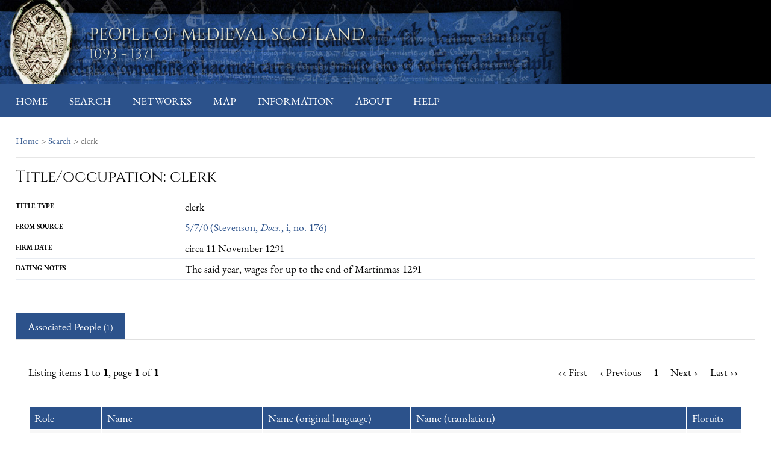

--- FILE ---
content_type: text/html; charset=utf-8
request_url: https://poms.ac.uk/record/factoid/82635/
body_size: 14522
content:

<!DOCTYPE html>
<html>
<head>
    <meta charset="UTF-8">
    
	<title>POMS: record</title>


    
    <link rel="stylesheet" href="/static/CACHE/css/f66542590e11.css" type="text/css" />

    

	

    <script src="/static/vendor/jquery/dist/jquery.min.js"></script>
    <script src="https://code.jquery.com/ui/1.12.1/jquery-ui.js"></script>

    <script src="/static/js/jquery.overlabel.js"></script>

    


<script>
	L_PREFER_CANVAS = true
</script>

<script type="text/javascript" src="/static/js/functions_record.js"></script>

<script type="text/javascript" src="/static/js/mapbox.js-bower-2.2.1/mapbox.js"></script>
<link rel="stylesheet" type="text/css" href="/static/js/mapbox.js-bower-2.2.1/mapbox.css"></link>

<script type="text/javascript" src="/static//js/leaflet-image.js"></script>
<!--
<script type="text/javascript" src="/static/js/leaflet-src.js"></script>
<link rel="stylesheet" type="text/css" href="/static/js/leaflet.css"></link>
-->
<script type="text/javascript" src="/static/js/leaflet-overlap.js"></script>

<script> 

</script>

    <script type="text/javascript" src="/static/CACHE/js/920fd80a5042.js"></script>



    
    <script defer src="/static/fonts/FontAwesome/js/all.js"></script>
</head>
<body>


    

<header class="top-header">
  <h1>
    People of Medieval Scotland<br>
    <small>1093 - 1371</small>
  </h1>
</header>



    
    

<nav class="primary-nav">
  <ul>
    
  <li >
        <a href="/">Home</a>
    </li>

    
    <li >
        <a href="/search/">Search</a>
    </li>
    
    <li >
        <a href="/sna/">Networks</a>
    </li>
    
    <li >
        <a href="/map/">Map</a>
    </li>
    
    <li >
        <a href="/information/">Information</a>
    </li>
    
    <li >
        <a href="/about/">About</a>
    </li>
    
    <li >
        <a href="/help/">Help</a>
    </li>
    

  </ul>
</nav>







<div id="wagtail-wrapper">
    
        <div id="breadcrumbs">
        
            
<!-- Ecclesiastical Charter Witnesses > Priors of St Andrews (H2/97/) -->
<ul class="breadcrumbs">
    <li>
        <a href="/">Home</a>
    </li>

    
    <li>
        
         > <a href="/search/">Search</a>
        
    </li>
    

    
    <li> > clerk</li>
    
</ul>

        </div>
    
    <div id="secondary-nav">

        
   
     
     
     
   

    </div>


        
        


        
        

        


    



        <div class="recordSummary">

        <div class="hdp">

            <h1 class="record" ><!--<span
                    class="titleoccupationicon">titleoccupationicon]</span>-->
                Title/occupation:
                
                    clerk
                
            </h1>
        </div>
        
        
        <div class="ct">
        <dl class="m1">

            

            

            
                <dt>Title type</dt>
                <dd>clerk</dd>

            

            



            <dt>From Source</dt>
            <dd><a  href="/record/source/7923/" title="click to show">
                5/7/0  (Stevenson, <em>Docs.</em>, i, no. 176)</a></dd>
            
                <dt>Firm date</dt>
                <dd>circa 11 November 1291 </dd>
            
            
            
                <dt>Dating Notes</dt>
                <dd>The said year, wages for up to the end of Martinmas 1291</dd>
            

        </dl>


        

        

            <dl class="m1">
                
                

        


        

        



        

        


    




</div><!-- ends content ct -->
</div><!-- ends record summary -->
    <div id="tabs" class="tsb recordTabs">
    
        <!-- Tab Headers -->
        
            <input id="tab1" type="radio" name="tabs">
            <label for="tab1">Associated People <span>(1)</span></label>
        

        

        

        

        

        

        

        

        

        

        

        

        <!-- end Tab Headers -->


    
<!-- Tab Content -->





    <section id="content1" class="tab-content">
        <div id="assocfactoidperson_set">


            

                
                    

    <div class="itp">
      <h4>Listing items <strong>1</strong> to <strong>1</strong>, page <strong>1</strong> of <strong>1</strong></h4>
      <ul>

		
			<li class="s5">&#8249;&#8249; First</li>
			<li class="s5">&#8249; Previous</li>
        

		

			
				<li class="s1">1</li>
			

		

		
			<li class="s5">Next &#8250;</li>
			<li class="s5">Last &#8250;&#8250;</li>
        

      </ul>
    </div>

                

                <input type="hidden" class="active_ordering" value=""/>

                <br/>

                <table>
                    <tr>
                        <th><a class="paginate" data-page="1" data-ordering="date1"
                               data-tab="assocfactoidperson_set">Role</a></th>
                        <th><a class="paginate" data-page="1" data-ordering="personname"
                               data-tab="assocfactoidperson_set">Name</a></th>
                        <th>Name (original language)</th>
                        <th>Name (translation)</th>
                        <th>Floruits</th>
                    </tr>

                    

                        <tr>
                            <td>title-holder</a></td>
                            <td><a href="/record/person/18727/"
                                   title="click to show">Alan, son of Reginald, clerk</a></td>
                            <td>Alano filio Reginali</a></td>
                            <td>Alan son of Reginald, clerk of the sheriff of Banff </a></td>
                            <td></td>
                        </tr>


                    


                </table>


                <br/><br/>


            


        </div>
        
    </section>





























































































<!-- end Tab Content -->


        <!-- closing final div ######################### -->
    </div>

    <script>

        geoArray = [
            
        ]


        L.newCircleMarker = L.CircleMarker.extend({
            setZIndexOffset: function (offset) {
                this.options.zIndexOffset = offset;
                this.update();
                return this;
            },
            update: function () {
                if (this._icon) {
                    var pos = this._map.latLngToLayerPoint(this._latlng).round();
                    this._setPos(pos);
                }
                return this;
            }
        });


        var minX, minY, maxX, maxY;


        function getPeopleRows(peeps) {
            var str = "";
            for (ps in peeps) {
                str += '<tr><td>' + peeps[ps].name + '</td><td>' + peeps[ps].role + '</td></tr>'
            }
            return str;
        };


        markerStyles = {
            'transaction': {'color': 'blue', 'start': 1, 'stop': 179},
            'possession': {'color': 'red', 'start': 181, 'stop': 359},
            'title/occupation': {'color': 'red'},
            'other': {'color': 'yellow'},
            'M': {'color': 'blue', 'start': 1, 'stop': 89},
            'F': {'color': 'pink', 'start': 91, 'stop': 179},
            'Institution': {'color': 'green', 'start': 181, 'stop': 269},
            'M/F': {'color': 'purple', 'start': 271, 'stop': 359}
        }

        markerCentreArray = []

        $(document).ready(function () {
            if (geoArray.length > 0) {
                map = new L.map('map', {maxZoom: 12, zoomControl: true});
                layer = new L.TileLayer('http://{s}.tiles.mapbox.com/v3/isawnyu.map-knmctlkh/{z}/{x}/{y}.png',
                    {attribution: 'Map base by <a href="http://awmc.unc.edu/">AWMC</a>'})//.addTo(map);
                modern = new L.TileLayer("http://server.arcgisonline.com/ArcGIS/rest/services/World_Street_Map/MapServer/tile/{z}/{y}/{x}").addTo(map)

                switcher = new L.control.layers({'Modern': modern, 'Topography': layer}, {}).addTo(map);

                for (r in geoArray) {

                    // deal with each type of record - Factoids first
                    if (geoArray[r].record_type == "factoid") {
                        for (p in geoArray[r].places) {

                            if (markerCentreArray.indexOf(String(
                                parseFloat(geoArray[r].places[p].coordinates.split(',')[0]))
                                + ',' +
                                String(
                                    parseFloat(geoArray[r].places[p].coordinates.split(',')[1])
                                )) == -1) {
                                markerCentreArray.push(
                                    String(
                                        parseFloat(geoArray[r].places[p].coordinates.split(',')[0]))
                                    + ',' +
                                    String(
                                        parseFloat(geoArray[r].places[p].coordinates.split(',')[1])
                                    )
                                );
                            }


                            var m = new L.newCircleMarker(
                                [parseFloat(geoArray[r].places[p].coordinates.split(',')[0]),
                                    parseFloat(geoArray[r].places[p].coordinates.split(',')[1])]
                                , {
                                    fillColor: markerStyles[geoArray[r].type].color,
                                    radius: 7,
                                    fillOpacity: 1,
                                    color: 'black',//markerStyles[geoArray[r].type].color,
                                    weight: 1,
                                    opacity: 0.9,
                                    'name': geoArray[r].places[p].name,
                                    'type': geoArray[r].type,
                                    'db_id': geoArray[r].db_id,
                                    startAngle: markerStyles[geoArray[r].type].start,
                                    stopAngle: markerStyles[geoArray[r].type].stop
                                });


                            m.bindPopup(
                                '<table class="simple headersX"><tbody>' +
                                '<tr><th colspan="2">' + m.options.name + '</th></tr>' +
                                '<tr><th colspan="2">' + geoArray[r].type + '</th></tr>' +
                                '<tr><td colspan="2">' + geoArray[r].source + '</td></tr>' +
                                '<tr><td colspan="2">' + geoArray[r].desc + '</td></tr>' +
                                '<tr><th>Name</th><th>Role</th></tr>'
                                + getPeopleRows(geoArray[r].people) +
                                '</tbody></table>'
                            );
                            map.addLayer(m);


                            // Use markerCentreArray values to create centre markers:
                            for (cms in markerCentreArray) {
                                var cm = new L.CircleMarker(
                                    [parseFloat(markerCentreArray[cms].split(',')[0]),
                                        parseFloat(markerCentreArray[cms].split(',')[1])],
                                    {
                                        fillColor: 'gray',
                                        radius: 9,
                                        fillOpacity: 0,
                                        color: 'black',
                                        weight: 1,
                                        opacity: 0.85,
                                        clickable: false,
                                    })
                                    .addTo(map);
                            }
                            ;


                            if (p == 0) {
                                minX = m.getLatLng().lng;
                                minY = m.getLatLng().lat;
                                maxX = m.getLatLng().lng;
                                maxY = m.getLatLng().lat;
                                console.log(minX, minY, maxX, maxY)
                            }
                            ;

                            if (m.getLatLng().lng <= minX) {
                                minX = m.getLatLng().lng;
                            }

                            else {
                                maxX = m.getLatLng().lng;
                            }

                            if (m.getLatLng().lat <= minY) {
                                minY = m.getLatLng().lat;
                            }

                            else {
                                maxY = m.getLatLng().lat;
                            }
                        }
                        ;
                    } // End if Factoids type
                }
            }

            var ll = new L.LatLng(minY, minX);
            var ur = new L.LatLng(maxY, maxX);
            var b = new L.LatLngBounds(ll, ur);
            map.fitBounds(b);

        })


    </script>







</div>

<script>
    (function (i, s, o, g, r, a, m) {
        i['GoogleAnalyticsObject'] = r;
        i[r] = i[r] || function () {
            (i[r].q = i[r].q || []).push(arguments)
        }, i[r].l = 1 * new Date();
        a = s.createElement(o),
            m = s.getElementsByTagName(o)[0];
        a.async = 1;
        a.src = g;
        m.parentNode.insertBefore(a, m)
    })(window, document, 'script', '//www.google-analytics.com/analytics.js', 'ga');

    ga('create', 'UA-68207578-1', 'auto');
    ga('send', 'pageview');
</script>


    
<footer>
  <div class="logos">
    <a href="https://ahrc.ukri.org">
      <img src="/static/images/ahrc-logo.png" alt="Arts and Humanities Research Council">
    </a>
    <a href="https://ahrc.ukri.org">
      <img src="/static/images/KCL-logo-blackbg.svg" alt="King's College London">
    </a>
    <a href="https://ahrc.ukri.org">
      <img src="/static/images/cch-logo.jpg" alt="Centre for Computing in the Humanities">
    </a>
    <a href="https://ahrc.ukri.org">
      <img src="/static/images/UoG-logo.png" alt="University of Glasgow">
    </a>
    <a href="https://ahrc.ukri.org">
      <img src="/static/images/UoE-logo.jpg" alt="University of Edinburgh">
    </a>
  </div>
  <p>Designed, developed and maintained by <a href="//www.kdl.kcl.ac.uk/" title="King's Digital Lab">King's Digital Lab</a>
</footer>








</body>
</html>


--- FILE ---
content_type: application/javascript
request_url: https://poms.ac.uk/static/CACHE/js/920fd80a5042.js
body_size: 11776
content:
;var filterFacets=function(){var value=$(this).val().toLowerCase();var facet=$(this).data('facet');$("ul."+facet+"_choices li").filter(function(){$(this).toggle($(this).text().toLowerCase().indexOf(value)>-1)});}
jQuery.fn.simple_blink=function(){return this.fadeOut("fast").fadeIn("slow");};jQuery.fn.add_loading_icon=function(){loadingData="<img src='/media/static/paul/i/g.gif' alt='loading data' />"
return this.empty().append(loadingData);};function update_related_factoids(page,ordering,tab){var old_ordering=$("#"+tab+" .active_ordering").val();$("#"+tab).add_loading_icon();if(old_ordering==ordering){ordering="-"+ordering;}
ajax_update_tabs("#"+tab,"",tab,page,ordering);}
function update_source_factoids(page,ordering,tab){if(!tab)var tab="fragment-1";$("#"+tab).add_loading_icon();ajax_update_tabs("#"+tab,"",tab,page,ordering);}
function ajax_update_tabs(divname,ajaxcall,tab,page,ordering){if(!page)var page=1;if(!tab)var tab=1;if(!ordering)var ordering='default';$.get(ajaxcall,{tab:tab,page:page,ordering:ordering},function(data){d=data;dname=divname;$(divname).empty().append($(data).find(divname).html());$(divname+' a.paginate').on("click",paginate);qtip_previews();});}
var paginate=function(e){e.preventDefault();var page=$(this).data('page');var ordering=$(this).data('ordering');var tab=$(this).data('tab');update_related_factoids(page,ordering,tab);}
var toggle_facet_icon=function(target){var closed_icon='▸';var open_icon='▾';if($(target).html().indexOf(closed_icon)>-1){$(target).html($(target).html().replace(closed_icon,open_icon));}else{$(target).html($(target).html().replace(open_icon,closed_icon));}}
$(function(){$('a.async').click(function(e){e.preventDefault();var facet_group=$(this).data('facet_group');var facet_name=$(this).data('facet_name');var label=$(this).children('strong');if($(this).attr('class').indexOf('loaded')<0){var selected_facets=$(this).data('selected_facets');var title=this;var url="/search/"+facet_group+"/"+facet_name+"/?"+$('#search_form').serialize();if($('div.'+facet_group+'__'+facet_name).html().length<1){$.get(url,function(data){var div=$('div.'+facet_group+'__'+facet_name);var content=div[0];$(content).append(data);$("#"+facet_name+"_facetfilter").on("keyup",filterFacets);toggle_facet_icon(label);});}
$(this).toggleClass('loaded');$(this).toggleClass('active');}else{toggle_facet_icon(label);$('div.'+facet_group+'__'+facet_name).slideToggle(400);$(this).toggleClass('active');}});$('a.paginate').on("click",paginate);if($('.recordTabs input[name="tabs"]'.length)){$('.recordTabs input[name="tabs"]').first().attr("checked","checked");}
$('body').on('click','.clear-icon',function(event){event.preventDefault();event.stopPropagation();$(this).siblings('input').val('').keyup();});});var geomQry='';var parentID='';var storedJSON;var oms;var personMarker;var personCharterMarker;var charterMarker;var plainmarker;var mapHeight;var map;var geoJSON;function getBGSBedrock(e){if(map.getZoom()>=13){map.spin(true)
$.ajax('/bgs/WMSServer?version=1.3.0&request=GetFeatureInfo&layers=BGS.50k.Bedrock'+'&query_layers=BGS.50k.Bedrock&crs=CRS:84&info_format=text/html&i='
+e.containerPoint.x+'&j='
+e.containerPoint.y+'&radius=0'
+'SRS=EPSG:4326&BBOX='
+map.getBounds()._southWest.lng
+','
+map.getBounds()._southWest.lat
+','
+map.getBounds()._northEast.lng
+','
+map.getBounds()._northEast.lat
+'&WIDTH='
+map.getSize().x
+'&HEIGHT='+map.getSize().y
+'&styles=default',{success:function(data){map.spin(false)
var popup=L.popup().setLatLng([e.latlng.lat,e.latlng.lng]).setContent('<h3>'+$(data).find('td:nth-child(5)').html()+'</h3><p>'+$(data).find('td:nth-child(22)').html()+'</p>').openOn(map);},type:'html'})}}
function getBGSSuperficial(e){if(map.getZoom()>=13){map.spin(true)
$.ajax('/bgs/WMSServer?version=1.3.0&request=GetFeatureInfo&layers=BGS.50k.Superficial.deposits'+'&query_layers=BGS.50k.Superficial.deposits&crs=CRS:84&info_format=text/html&i='
+e.containerPoint.x+'&j='
+e.containerPoint.y+'&radius=0'
+'SRS=EPSG:4326&BBOX='
+map.getBounds()._southWest.lng
+','
+map.getBounds()._southWest.lat
+','
+map.getBounds()._northEast.lng
+','
+map.getBounds()._northEast.lat
+'&WIDTH='
+map.getSize().x
+'&HEIGHT='+map.getSize().y
+'&styles=default',{success:function(data){map.spin(false)
if($(data).find('td').length!=0){var popup=L.popup().setLatLng([e.latlng.lat,e.latlng.lng]).setContent('<h3>'+$(data).find('td:nth-child(5)').html()+'</h3><p>'+$(data).find('td:nth-child(26)').html()+'</p>').openOn(map);}},type:'html'})}}
function parseMapResults(data){geoJSON.clearLayers();geoJSON.addData(data).addTo(map);};function getPopup(props){var span="";if(props.factoids&&props.factoids.length>0){span=' colspan="4"';}
str='<table class="simple headersX"><tbody><tr><th'+span+'><a href="/record/place/'+props.id+'">'+props.name+'</a>, '+props.parent+'</th></tr>';if(props.people&&props.people.length>0){for(p in props.people){str+='<tr><td><a href="/record/person/'+props.people[p].id+'">'+props.people[p].name+'</a> '+props.people[p].floruit+'</td></tr>'}}
if(props.charters&&props.charters.length>0){for(c in props.charters){str+='<tr><td><a href="/record/source/'+props.charters[c].id+'">'
+props.charters[c].hammondnumber+'</a> '+props.charters[c].firmdate+'</td></tr>'}}
if(props.factoids&&props.factoids.length>0){for(f in props.factoids){str+='<td><a href="/record/factoid/'+props.factoids[f].id+'">'
+props.factoids[f].description+'</a></td><td>'
+props.factoids[f].inferred_type+'</td><td>'
+'<a href="/record/source/'+props.charter_id+'">'+props.factoids[f].hammondnumber+'</a></td><td>'
+props.factoids[f].firmdate+'</td>';if(f!=0){str+="<hr/>"}
str+="</td></tr>";}}
str+='</tbody></table>'
return str;};function removeType(filterString){for(i in geoJSON._layers){if(geoJSON._layers[i].feature.properties.style==filterString){storedJSON[filterString].push(JSON.stringify(geoJSON._layers[i].toGeoJSON()));geoJSON.removeLayer(geoJSON._layers[i])}}}
function replaceType(filterString){for(i in storedJSON[filterString]){feature=eval('('+storedJSON[filterString][i]+')')
geoJSON.addData(feature)}
storedJSON[filterString]=new Array();};function openMapImage(data){$('.ui-tooltip-content').html(data)
map.addLayer(oms)
map.removeLayer(geoJSON)};function updateResults(){map.spin(true);if(geomQry!=''){$.ajax('search/?'+geomQry,{dataType:"jsonp",complete:function(){map.spin(false);}});}else if(parentID!=''){$.ajax('search-by-parent/?id='+parentID,{dataType:"jsonp",complete:function(){map.spin(false);}});}};function initMap(){storedJSON=new Object();storedJSON.place=new Array();storedJSON.charter=new Array();storedJSON.person=new Array();mapHeight=$(window).height()
L.SpinMapMixin={spin:function(state,options){if(!!state){if(!this._spinner){this._spinner=new Spinner(options).spin(this._container);this._spinning=0;}
this._spinning++;}else{this._spinning--;if(this._spinning<=0){if(this._spinner){this._spinner.stop();this._spinner=null;}}}}};L.Map.include(L.SpinMapMixin);L.Map.addInitHook(function(){this.on('layeradd',function(e){if(e.layer.loading)this.spin(true);if(typeof e.layer.on!='function')return;e.layer.on('data:loading',function(){this.spin(true);},this);e.layer.on('data:loaded',function(){this.spin(false);},this);},this);this.on('layerremove',function(e){if(e.layer.loading)this.spin(false);if(typeof e.layer.on!='function')return;e.layer.off('data:loaded');e.layer.off('data:loading');},this);});personMarker=L.AwesomeMarkers.icon({icon:'male',markerColor:'red',prefix:'fa'});personCharterMarker=L.AwesomeMarkers.icon({icon:'male',markerColor:'green',prefix:'fa'});charterMarker=L.AwesomeMarkers.icon({icon:'book',markerColor:'green',prefix:'fa'});factoidMarker=L.AwesomeMarkers.icon({icon:'balance-scale',markerColor:'blue',prefix:'fa'});plainMarker=L.AwesomeMarkers.icon({icon:'university',markerColor:'blue',prefix:'fa'});$('#map').height(mapHeight)
map=new L.map('map',{crs:L.CRS.EPSG3857,scrollWheelZoom:false});modern=new L.TileLayer("http://server.arcgisonline.com/ArcGIS/rest/services/World_Street_Map/MapServer/tile/{z}/{y}/{x}").addTo(map);regions=new L.tileLayer.wms('/geoserver/gwc/service/wms?',{layers:'PDE_Postgres:scotland_regions_simple',format:'image/png',transparent:true,attribution:'Orndnance Survey BoundaryLine'});land_use=new L.tileLayer.wms('/geoserver/gwc/service/wms?',{layers:'PoMS:scottish_medieval_landuse_2015_08',format:'image/png',transparent:true,attribution:'<a href="http://hla.rcahms.gov.uk/">Historic Environment Scotland</a>'});os_1st_ed=new L.TileLayer('http://geo.nls.uk/maps/os/1inch_2nd_ed/{z}/{x}/{y}.png',{tms:false,attribtution:'<a href="http://maps.nls.uk/">National Library of Scotland</a>'})
geology=new L.tileLayer.wms('https://map.bgs.ac.uk/arcgis/services/BGS_Detailed_Geology/MapServer/WMSServer?',{layers:'BGS.50k.Bedrock',format:'image/png',crs:L.CRS.EPSG3857,minZoom:13,opacity:0.5,transparent:true,attribution:'BGS:50k'});superficial=new L.tileLayer.wms('https://map.bgs.ac.uk/arcgis/services/BGS_Detailed_Geology/MapServer/WMSServer?',{layers:'BGS.50k.Superficial.deposits',format:'image/png',crs:L.CRS.EPSG3857,minZoom:13,opacity:0.5,transparent:true,attribution:'BGS:50k'});map.setView([56.3926,-3.724],7);drawnItems=new L.FeatureGroup();map.addLayer(drawnItems);oms=new OverlappingMarkerSpiderfier(map);switcher=new L.control.layers({'Modern':modern},{'Modern regions':regions,'OS 1st Ed. 1885-1990 (1 inch)':os_1st_ed,'Medieval Land use':land_use,'Bedrock (Zoom 13+)':geology,'Superficial (Zoom 13+)':superficial}).addTo(map)
$('.leaflet-control-layers-overlays label input:checkbox').click(function(){if($(this).next().html()==' Bedrock (Zoom 13+)'){if($(this).attr('checked')){map.on('click',getBGSBedrock)}else{map.off('click',getBGSBedrock)}}})
$('.leaflet-control-layers-overlays label input:checkbox').click(function(){if($(this).next().html()==' Superficial (Zoom 13+)'){if($(this).attr('checked')){map.on('click',getBGSSuperficial)}else{map.off('click',getBGSSuperficial)}}})
var drawControl=new L.Control.Draw({edit:{featureGroup:drawnItems,edit:false},draw:{polyline:false,circle:false,rectangle:true,polygon:false,marker:false,position:'bottomleft'}}).addTo(map);map.on('draw:created',function(e){drawnItems.clearLayers();var type=e.layerType,layer=e.layer;drawnItems.addLayer(layer);geomQry='&selected_geom='+JSON.stringify(e.layer.toGeoJSON().geometry.coordinates)
updateResults();})
map.on('draw:deleted',function(e){geomQry=''})
$('.leaflet-control-zoom-in').after('<a id="zoom-level">7</a>');map.on('zoomend',function(e){$('#zoom-level').html(map.getZoom());})
$.ajax('hierarchy/',{success:function(data){$('.leaflet-control-container').append(data);$('#parent-places input').click('',function(){if(this.checked){drawnItems.clearLayers()
geomQry='';parentID=$(this).data('place-id');updateResults();}else{drawnItems.clearLayers()
parentID=''
map.spin(false);geoJSON.clearLayers();}})
$($('#parent-places label')[0]).before('<img src="/static/images/map_key.png"></img>')}})
geoJSON=new L.geoJson(null,{onEachFeature:function(feature,layer){var props=feature.properties
layer.bindPopup(getPopup(props),{minWidth:'300'})},pointToLayer:function(feature,latlng){if(feature.properties.people&&feature.properties.people.length>0){marker=new L.marker(latlng,{icon:personMarker});feature.properties['style']='person';if(feature.properties.charters&&feature.properties.charters.length>0){marker=new L.marker(latlng,{icon:personCharterMarker});}}else if(feature.properties.charters&&feature.properties.charters.length>0){marker=new L.marker(latlng,{icon:charterMarker});feature.properties['style']='charter'}else if(feature.properties.factoids&&feature.properties.factoids.length>0){marker=new L.marker(latlng,{icon:factoidMarker});feature.properties['style']='factoid'}else{marker=new L.marker(latlng,{icon:plainMarker});feature.properties['style']='place'}
oms.addMarker(marker);return marker}});}
$(document).ready(function(){if($('.browse-map').length){initMap();}});

--- FILE ---
content_type: application/javascript
request_url: https://poms.ac.uk/static//js/leaflet-image.js
body_size: 9792
content:
(function(e){if("function"==typeof bootstrap)bootstrap("leafletimage",e);else if("object"==typeof exports)module.exports=e();else if("function"==typeof define&&define.amd)define(e);else if("undefined"!=typeof ses){if(!ses.ok())return;ses.makeLeafletImage=e}else"undefined"!=typeof window?window.leafletImage=e():global.leafletImage=e()})(function(){var define,ses,bootstrap,module,exports;
return (function e(t,n,r){function s(o,u){if(!n[o]){if(!t[o]){var a=typeof require=="function"&&require;if(!u&&a)return a(o,!0);if(i)return i(o,!0);throw new Error("Cannot find module '"+o+"'")}var f=n[o]={exports:{}};t[o][0].call(f.exports,function(e){var n=t[o][1][e];return s(n?n:e)},f,f.exports,e,t,n,r)}return n[o].exports}var i=typeof require=="function"&&require;for(var o=0;o<r.length;o++)s(r[o]);return s})({1:[function(require,module,exports){
var queue = require('./queue');

// leaflet-image
module.exports = function leafletImage(map, callback) {

    var dimensions = map.getSize(),
        layerQueue = new queue(1);

    var canvas = document.createElement('canvas');
    canvas.width = dimensions.x;
    canvas.height = dimensions.y;
    var ctx = canvas.getContext('2d');

    // dummy canvas image when loadTile get 404 error
    // and layer don't have errorTileUrl
    var dummycanvas = document.createElement('canvas');
    dummycanvas.width = 1;
    dummycanvas.height = 1;
    var dummyctx = dummycanvas.getContext('2d');
    dummyctx.fillStyle = 'rgba(0,0,0,0)';
    dummyctx.fillRect(0, 0, 1, 1);

    // layers are drawn in the same order as they are composed in the DOM:
    // tiles, paths, and then markers
    map.eachLayer(drawTileLayer);
    if (map._pathRoot) {
        layerQueue.defer(handlePathRoot, map._pathRoot);
    } else if (map._panes && map._panes.overlayPane.firstChild) {
        layerQueue.defer(handlePathRoot, map._panes.overlayPane.firstChild);
    }
    map.eachLayer(drawMarkerLayer);
    layerQueue.awaitAll(layersDone);

    function drawTileLayer(l) {
        if (l instanceof L.TileLayer) layerQueue.defer(handleTileLayer, l);
        else if (l._heat) layerQueue.defer(handlePathRoot, l._canvas);
    }

    function drawMarkerLayer(l) {
        if (l instanceof L.Marker && l.options.icon instanceof L.Icon) {
            layerQueue.defer(handleMarkerLayer, l);
        }
    }

    function done() {
        callback(null, canvas);
    }

    function layersDone(err, layers) {
        if (err) throw err;
        layers.forEach(function(layer) {
            if (layer && layer.canvas) {
                ctx.drawImage(layer.canvas, 0, 0);
            }
        });
        done();
    }

    function handleTileLayer(layer, callback) {
        var isCanvasLayer = (layer instanceof L.TileLayer.Canvas),
            canvas = document.createElement('canvas');

        canvas.width = dimensions.x;
        canvas.height = dimensions.y;

        var ctx = canvas.getContext('2d'),
            bounds = map.getPixelBounds(),
            origin = map.getPixelOrigin(),
            zoom = map.getZoom(),
            tileSize = layer.options.tileSize;

        if (zoom > layer.options.maxZoom ||
            zoom < layer.options.minZoom ||
            // mapbox.tileLayer
            (layer.options.format && !layer.options.tiles)) {
            return callback();
        }

        var offset = new L.Point(
            ((origin.x / tileSize) - Math.floor(origin.x / tileSize)) * tileSize,
            ((origin.y / tileSize) - Math.floor(origin.y / tileSize)) * tileSize
        );

        var tileBounds = L.bounds(
            bounds.min.divideBy(tileSize)._floor(),
            bounds.max.divideBy(tileSize)._floor()),
            tiles = [],
            center = tileBounds.getCenter(),
            j, i, point,
            tileQueue = new queue(1);

        for (j = tileBounds.min.y; j <= tileBounds.max.y; j++) {
            for (i = tileBounds.min.x; i <= tileBounds.max.x; i++) {
                tiles.push(new L.Point(i, j));
            }
        }

        tiles.forEach(function(tilePoint) {
            var originalTilePoint = tilePoint.clone();

            if (layer._adjustTilePoint) {
                layer._adjustTilePoint(tilePoint);
            }

            var tilePos = layer._getTilePos(originalTilePoint)
                .subtract(bounds.min)
                .add(origin);

            if (tilePoint.y >= 0) {
                if (isCanvasLayer) {
                    var tile = layer._tiles[tilePoint.x + ':' + tilePoint.y];
                    tileQueue.defer(canvasTile, tile, tilePos, tileSize);
                } else {
                    var url = addCacheString(layer.getTileUrl(tilePoint));
                    tileQueue.defer(loadTile, url, tilePos, tileSize);
                }
            }
        });

        tileQueue.awaitAll(tileQueueFinish);

        function canvasTile(tile, tilePos, tileSize, callback) {
            callback(null, {
                img: tile,
                pos: tilePos,
                size: tileSize
            });
        }

        function loadTile(url, tilePos, tileSize, callback) {
            var im = new Image();
            im.crossOrigin = '';
            im.onload = function() {
                callback(null, {
                    img: this,
                    pos: tilePos,
                    size: tileSize
                });
            };
            im.onerror = function(e) {
                // use canvas instead of errorTileUrl if errorTileUrl get 404
                if (layer.options.errorTileUrl != '' && e.target.errorCheck === undefined) {
                    e.target.errorCheck = true;
                    e.target.src = layer.options.errorTileUrl;
                } else {
                    callback(null, {
                        img: dummycanvas,
                        pos: tilePos,
                        size: tileSize
                    });
                }
            };
            im.src = url;
        }

        function tileQueueFinish(err, data) {
            data.forEach(drawTile);
            callback(null, { canvas: canvas });
        }

        function drawTile(d) {
            ctx.drawImage(d.img, Math.floor(d.pos.x), Math.floor(d.pos.y),
                d.size, d.size);
        }
    }

    function handlePathRoot(root, callback) {
        var bounds = map.getPixelBounds(),
            origin = map.getPixelOrigin(),
            canvas = document.createElement('canvas');
        canvas.width = dimensions.x;
        canvas.height = dimensions.y;
        var ctx = canvas.getContext('2d');
        var pos = L.DomUtil.getPosition(root).subtract(bounds.min).add(origin);
        ctx.drawImage(root, pos.x, pos.y);
        callback(null, {
            canvas: canvas
        });
    }

    function handleMarkerLayer(marker, callback) {
        var canvas = document.createElement('canvas'),
            ctx = canvas.getContext('2d'),
            pixelBounds = map.getPixelBounds(),
            minPoint = new L.Point(pixelBounds.min.x, pixelBounds.min.y),
            pixelPoint = map.project(marker.getLatLng()),
            url = addCacheString(marker._icon.src),
            im = new Image(),
            options = marker.options.icon.options,
            size = options.iconSize,
            pos = pixelPoint.subtract(minPoint),
            anchor = L.point(options.iconAnchor || size && size.divideBy(2, true)),
            x = pos.x - size[0] + anchor.x,
            y = pos.y - anchor.y;

        canvas.width = dimensions.x;
        canvas.height = dimensions.y;
        im.crossOrigin = '';

        im.onload = function() {
            ctx.drawImage(this, x, y, size[0], size[1]);
            callback(null, {
                canvas: canvas
            });
        };

        im.src = url;
    }

    function addCacheString(url) {
        return /^data\:/.test(url) ? url : (url + ((url.match(/\?/)) ? '&' : '?') + 'cache=' + (+new Date()));
    }
};

},{"./queue":2}],2:[function(require,module,exports){
(function() {
  if (typeof module === "undefined") self.queue = queue;
  else module.exports = queue;
  queue.version = "1.0.4";

  var slice = [].slice;

  function queue(parallelism) {
    var q,
        tasks = [],
        started = 0, // number of tasks that have been started (and perhaps finished)
        active = 0, // number of tasks currently being executed (started but not finished)
        remaining = 0, // number of tasks not yet finished
        popping, // inside a synchronous task callback?
        error = null,
        await = noop,
        all;

    if (!parallelism) parallelism = Infinity;

    function pop() {
      while (popping = started < tasks.length && active < parallelism) {
        var i = started++,
            t = tasks[i],
            a = slice.call(t, 1);
        a.push(callback(i));
        ++active;
        t[0].apply(null, a);
      }
    }

    function callback(i) {
      return function(e, r) {
        --active;
        if (error != null) return;
        if (e != null) {
          error = e; // ignore new tasks and squelch active callbacks
          started = remaining = NaN; // stop queued tasks from starting
          notify();
        } else {
          tasks[i] = r;
          if (--remaining) popping || pop();
          else notify();
        }
      };
    }

    function notify() {
      if (error != null) await(error);
      else if (all) await(error, tasks);
      else await.apply(null, [error].concat(tasks));
    }

    return q = {
      defer: function() {
        if (!error) {
          tasks.push(arguments);
          ++remaining;
          pop();
        }
        return q;
      },
      await: function(f) {
        await = f;
        all = false;
        if (!remaining) notify();
        return q;
      },
      awaitAll: function(f) {
        await = f;
        all = true;
        if (!remaining) notify();
        return q;
      }
    };
  }

  function noop() {}
})();

},{}]},{},[1])
(1)
});
;